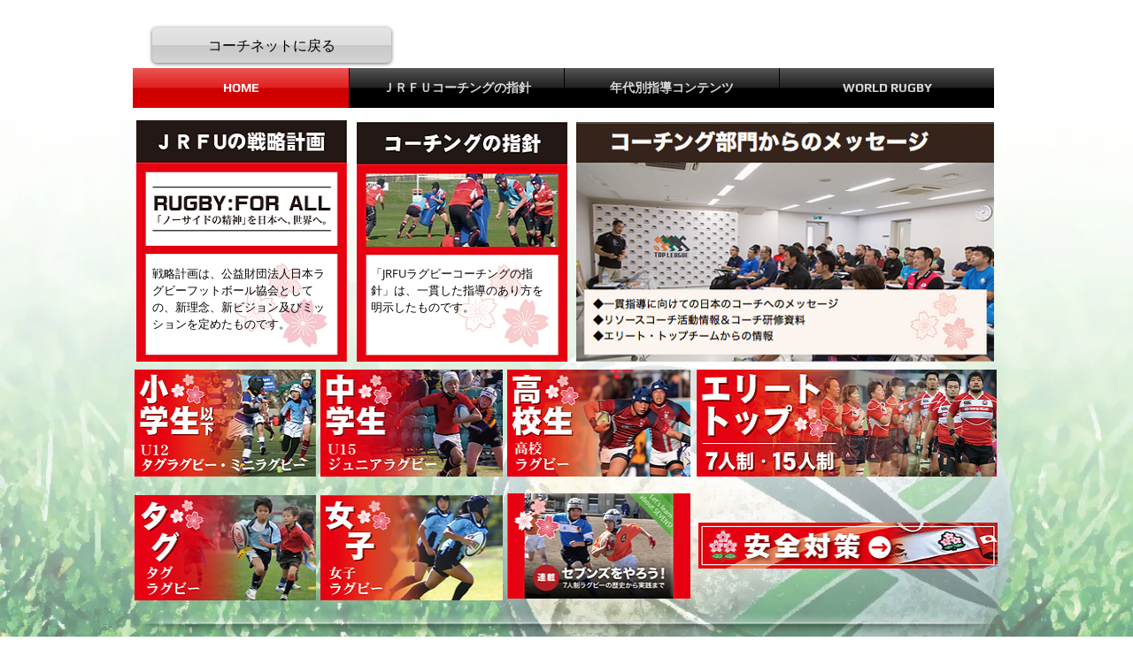

--- FILE ---
content_type: text/javascript; charset=UTF-8
request_url: https://xtm.xlisting.jp/v1/jrfu/85b95cd7a7.js
body_size: -82
content:
// JRFU-DMP 85b95cd7a7